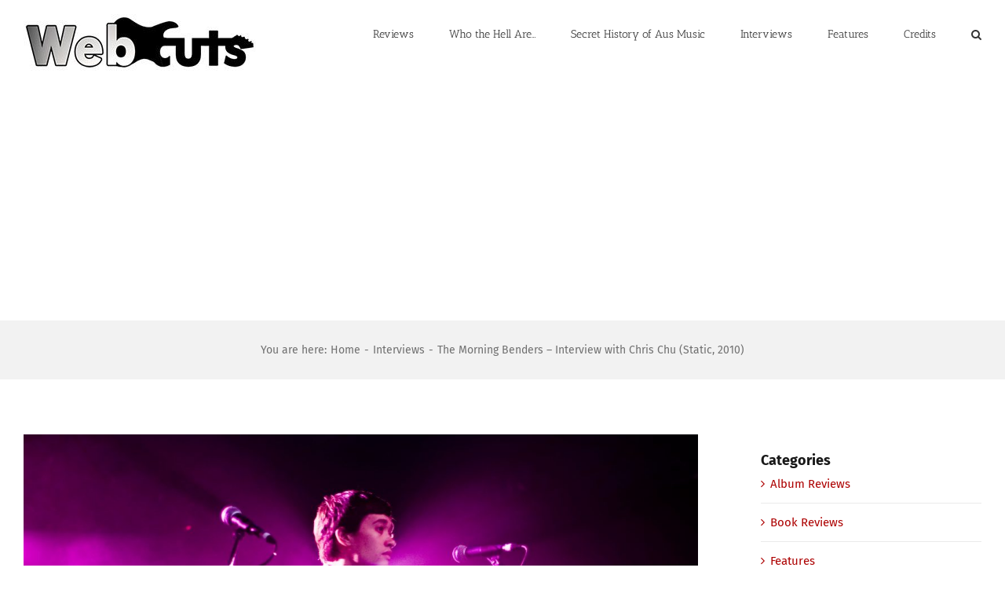

--- FILE ---
content_type: text/html; charset=UTF-8
request_url: https://www.webcutsmusic.com/interviews/2010/all-day-all-night-with-the-morning-benders/
body_size: 19578
content:
<!DOCTYPE html>
<html class="avada-html-layout-wide avada-html-header-position-top" lang="en-US" prefix="og: http://ogp.me/ns# fb: http://ogp.me/ns/fb#">
<head>
	<meta http-equiv="X-UA-Compatible" content="IE=edge" />
	<meta http-equiv="Content-Type" content="text/html; charset=utf-8"/>
	<meta name="viewport" content="width=device-width, initial-scale=1" />
	<meta name='robots' content='index, follow, max-image-preview:large, max-snippet:-1, max-video-preview:-1' />

	<!-- This site is optimized with the Yoast SEO plugin v26.8 - https://yoast.com/product/yoast-seo-wordpress/ -->
	<title>The Morning Benders - Interview with Chris Chu (Static, 2010) - Webcuts Music</title>
	<link rel="canonical" href="https://www.webcutsmusic.com/interviews/2010/all-day-all-night-with-the-morning-benders/" />
	<meta property="og:locale" content="en_US" />
	<meta property="og:type" content="article" />
	<meta property="og:title" content="The Morning Benders - Interview with Chris Chu (Static, 2010) - Webcuts Music" />
	<meta property="og:description" content="For The Morning Benders, a big echo doesn&#039;t necessarily mean a big noise, but the latter is certainly what these Californian boys encountered following the release of their sophomore album Big Echo earlier this year, easily giving Webcuts one of our favourite albums of 2010. Perfectly formed and lavishly constructed, Big Echo stretched its influences across the decades, from the lush &#039;60s doo-wop harmonies of &quot;Excuses&quot;, the &#039;70s Californian pop-rock of &quot;All Day Day Light&quot; to the peer rivaling, stark echoes (which the album lives up to its name) of &quot;Hand Me Downs&quot;." />
	<meta property="og:url" content="https://www.webcutsmusic.com/interviews/2010/all-day-all-night-with-the-morning-benders/" />
	<meta property="og:site_name" content="Webcuts Music" />
	<meta property="article:publisher" content="https://www.facebook.com/sonicdocument/" />
	<meta property="article:published_time" content="2010-07-22T09:23:57+00:00" />
	<meta property="article:modified_time" content="2021-01-03T03:03:58+00:00" />
	<meta property="og:image" content="https://www.webcutsmusic.com/wp-content/uploads/IMGP1714.jpg" />
	<meta property="og:image:width" content="4288" />
	<meta property="og:image:height" content="2848" />
	<meta property="og:image:type" content="image/jpeg" />
	<meta name="author" content="Craig Smith" />
	<meta name="twitter:card" content="summary_large_image" />
	<meta name="twitter:creator" content="@sonicdocument" />
	<meta name="twitter:site" content="@sonicdocument" />
	<meta name="twitter:label1" content="Written by" />
	<meta name="twitter:data1" content="Craig Smith" />
	<meta name="twitter:label2" content="Est. reading time" />
	<meta name="twitter:data2" content="10 minutes" />
	<script type="application/ld+json" class="yoast-schema-graph">{"@context":"https://schema.org","@graph":[{"@type":"Article","@id":"https://www.webcutsmusic.com/interviews/2010/all-day-all-night-with-the-morning-benders/#article","isPartOf":{"@id":"https://www.webcutsmusic.com/interviews/2010/all-day-all-night-with-the-morning-benders/"},"author":{"name":"Craig Smith","@id":"https://www.webcutsmusic.com/#/schema/person/b37f13f44c2c5b6e7a6e6fb81a850f6c"},"headline":"The Morning Benders &#8211; Interview with Chris Chu (Static, 2010)","datePublished":"2010-07-22T09:23:57+00:00","dateModified":"2021-01-03T03:03:58+00:00","mainEntityOfPage":{"@id":"https://www.webcutsmusic.com/interviews/2010/all-day-all-night-with-the-morning-benders/"},"wordCount":1928,"image":{"@id":"https://www.webcutsmusic.com/interviews/2010/all-day-all-night-with-the-morning-benders/#primaryimage"},"thumbnailUrl":"https://www.webcutsmusic.com/wp-content/uploads/IMGP1714.jpg","keywords":["2010","Chris Berkley","Chris Chu","Grizzly Bear","Inertia","Interviews","Rough Trade","Static","The Morning Benders","USA"],"articleSection":["Interviews"],"inLanguage":"en-US"},{"@type":"WebPage","@id":"https://www.webcutsmusic.com/interviews/2010/all-day-all-night-with-the-morning-benders/","url":"https://www.webcutsmusic.com/interviews/2010/all-day-all-night-with-the-morning-benders/","name":"The Morning Benders - Interview with Chris Chu (Static, 2010) - Webcuts Music","isPartOf":{"@id":"https://www.webcutsmusic.com/#website"},"primaryImageOfPage":{"@id":"https://www.webcutsmusic.com/interviews/2010/all-day-all-night-with-the-morning-benders/#primaryimage"},"image":{"@id":"https://www.webcutsmusic.com/interviews/2010/all-day-all-night-with-the-morning-benders/#primaryimage"},"thumbnailUrl":"https://www.webcutsmusic.com/wp-content/uploads/IMGP1714.jpg","datePublished":"2010-07-22T09:23:57+00:00","dateModified":"2021-01-03T03:03:58+00:00","author":{"@id":"https://www.webcutsmusic.com/#/schema/person/b37f13f44c2c5b6e7a6e6fb81a850f6c"},"breadcrumb":{"@id":"https://www.webcutsmusic.com/interviews/2010/all-day-all-night-with-the-morning-benders/#breadcrumb"},"inLanguage":"en-US","potentialAction":[{"@type":"ReadAction","target":["https://www.webcutsmusic.com/interviews/2010/all-day-all-night-with-the-morning-benders/"]}]},{"@type":"ImageObject","inLanguage":"en-US","@id":"https://www.webcutsmusic.com/interviews/2010/all-day-all-night-with-the-morning-benders/#primaryimage","url":"https://www.webcutsmusic.com/wp-content/uploads/IMGP1714.jpg","contentUrl":"https://www.webcutsmusic.com/wp-content/uploads/IMGP1714.jpg","width":4288,"height":2848,"caption":"The Morning Benders by Caleb Rudd"},{"@type":"BreadcrumbList","@id":"https://www.webcutsmusic.com/interviews/2010/all-day-all-night-with-the-morning-benders/#breadcrumb","itemListElement":[{"@type":"ListItem","position":1,"name":"Home","item":"https://www.webcutsmusic.com/"},{"@type":"ListItem","position":2,"name":"The Morning Benders &#8211; Interview with Chris Chu (Static, 2010)"}]},{"@type":"WebSite","@id":"https://www.webcutsmusic.com/#website","url":"https://www.webcutsmusic.com/","name":"Webcuts Music","description":"Navigated the pop/rock underground 2007-2012","potentialAction":[{"@type":"SearchAction","target":{"@type":"EntryPoint","urlTemplate":"https://www.webcutsmusic.com/?s={search_term_string}"},"query-input":{"@type":"PropertyValueSpecification","valueRequired":true,"valueName":"search_term_string"}}],"inLanguage":"en-US"},{"@type":"Person","@id":"https://www.webcutsmusic.com/#/schema/person/b37f13f44c2c5b6e7a6e6fb81a850f6c","name":"Craig Smith","image":{"@type":"ImageObject","inLanguage":"en-US","@id":"https://www.webcutsmusic.com/#/schema/person/image/","url":"https://secure.gravatar.com/avatar/352ad9d3ffac88133dd9776e13ad15671aba5443344e2ad8ef03545e0d78ee33?s=96&d=mm&r=pg","contentUrl":"https://secure.gravatar.com/avatar/352ad9d3ffac88133dd9776e13ad15671aba5443344e2ad8ef03545e0d78ee33?s=96&d=mm&r=pg","caption":"Craig Smith"},"description":"Continues his music photography and writing at sonicdocument.com","url":"https://www.webcutsmusic.com/author/Craig/"}]}</script>
	<!-- / Yoast SEO plugin. -->


<link rel="alternate" type="application/rss+xml" title="Webcuts Music &raquo; Feed" href="https://www.webcutsmusic.com/feed/" />
<link rel="alternate" type="application/rss+xml" title="Webcuts Music &raquo; Comments Feed" href="https://www.webcutsmusic.com/comments/feed/" />
		
		
		
		
				<link rel="alternate" type="application/rss+xml" title="Webcuts Music &raquo; The Morning Benders &#8211; Interview with Chris Chu (Static, 2010) Comments Feed" href="https://www.webcutsmusic.com/interviews/2010/all-day-all-night-with-the-morning-benders/feed/" />
<link rel="alternate" title="oEmbed (JSON)" type="application/json+oembed" href="https://www.webcutsmusic.com/wp-json/oembed/1.0/embed?url=https%3A%2F%2Fwww.webcutsmusic.com%2Finterviews%2F2010%2Fall-day-all-night-with-the-morning-benders%2F" />
<link rel="alternate" title="oEmbed (XML)" type="text/xml+oembed" href="https://www.webcutsmusic.com/wp-json/oembed/1.0/embed?url=https%3A%2F%2Fwww.webcutsmusic.com%2Finterviews%2F2010%2Fall-day-all-night-with-the-morning-benders%2F&#038;format=xml" />

		<meta property="og:title" content="The Morning Benders - Interview with Chris Chu (Static, 2010)"/>
		<meta property="og:type" content="article"/>
		<meta property="og:url" content="https://www.webcutsmusic.com/interviews/2010/all-day-all-night-with-the-morning-benders/"/>
		<meta property="og:site_name" content="Webcuts Music"/>
		<meta property="og:description" content="For The Morning Benders, a big echo doesn&#039;t necessarily mean a big noise, but the latter is certainly what these Californian boys encountered following the release of their sophomore album Big Echo earlier this year, easily giving Webcuts one of our favourite albums of 2010. Perfectly formed and lavishly constructed, Big Echo stretched its"/>

									<meta property="og:image" content="https://www.webcutsmusic.com/wp-content/uploads/IMGP1714.jpg"/>
							<style id='wp-img-auto-sizes-contain-inline-css' type='text/css'>
img:is([sizes=auto i],[sizes^="auto," i]){contain-intrinsic-size:3000px 1500px}
/*# sourceURL=wp-img-auto-sizes-contain-inline-css */
</style>
<link rel='stylesheet' id='easymega-css' href='https://www.webcutsmusic.com/wp-content/plugins/easymega/assets/css/style.css?ver=1744736596' type='text/css' media='all' />
<style id='easymega-inline-css' type='text/css'>
.easymega-wp-desktop #easymega-wp-page .easymega-wp .mega-item .mega-content li.mega-content-li { margin-top: 0px; }
/*# sourceURL=easymega-inline-css */
</style>
<style id='wp-emoji-styles-inline-css' type='text/css'>

	img.wp-smiley, img.emoji {
		display: inline !important;
		border: none !important;
		box-shadow: none !important;
		height: 1em !important;
		width: 1em !important;
		margin: 0 0.07em !important;
		vertical-align: -0.1em !important;
		background: none !important;
		padding: 0 !important;
	}
/*# sourceURL=wp-emoji-styles-inline-css */
</style>
<style id='classic-theme-styles-inline-css' type='text/css'>
/*! This file is auto-generated */
.wp-block-button__link{color:#fff;background-color:#32373c;border-radius:9999px;box-shadow:none;text-decoration:none;padding:calc(.667em + 2px) calc(1.333em + 2px);font-size:1.125em}.wp-block-file__button{background:#32373c;color:#fff;text-decoration:none}
/*# sourceURL=/wp-includes/css/classic-themes.min.css */
</style>
<link rel='stylesheet' id='avada-stylesheet-css' href='https://www.webcutsmusic.com/wp-content/themes/Avada/Avada/assets/css/style.min.css?ver=6.1.0' type='text/css' media='all' />
<link rel='stylesheet' id='fusion-dynamic-css-css' href='https://www.webcutsmusic.com/wp-content/uploads/fusion-styles/b90a0c6ed12d67dc81537a919a2c8661.min.css?ver=2.1' type='text/css' media='all' />
<script type="text/javascript" src="https://www.webcutsmusic.com/wp-includes/js/jquery/jquery.min.js?ver=3.7.1" id="jquery-core-js"></script>
<script type="text/javascript" src="https://www.webcutsmusic.com/wp-includes/js/jquery/jquery-migrate.min.js?ver=3.4.1" id="jquery-migrate-js"></script>
<link rel="https://api.w.org/" href="https://www.webcutsmusic.com/wp-json/" /><link rel="alternate" title="JSON" type="application/json" href="https://www.webcutsmusic.com/wp-json/wp/v2/posts/9970" /><link rel="EditURI" type="application/rsd+xml" title="RSD" href="https://www.webcutsmusic.com/xmlrpc.php?rsd" />
<meta name="generator" content="WordPress 6.9" />
<link rel='shortlink' href='https://www.webcutsmusic.com/?p=9970' />
<style type="text/css" id="css-fb-visibility">@media screen and (max-width: 640px){body:not(.fusion-builder-ui-wireframe) .fusion-no-small-visibility{display:none !important;}}@media screen and (min-width: 641px) and (max-width: 1024px){body:not(.fusion-builder-ui-wireframe) .fusion-no-medium-visibility{display:none !important;}}@media screen and (min-width: 1025px){body:not(.fusion-builder-ui-wireframe) .fusion-no-large-visibility{display:none !important;}}</style><style type="text/css">.recentcomments a{display:inline !important;padding:0 !important;margin:0 !important;}</style>
<!-- BEGIN recaptcha, injected by plugin wp-recaptcha-integration  -->

<!-- END recaptcha -->
		<script type="text/javascript">
			var doc = document.documentElement;
			doc.setAttribute( 'data-useragent', navigator.userAgent );
		</script>
		<script async src="//pagead2.googlesyndication.com/pagead/js/adsbygoogle.js"></script>
<script>
  (adsbygoogle = window.adsbygoogle || []).push({
    google_ad_client: "ca-pub-6865073804193959",
    enable_page_level_ads: true
  });
</script>
	<style id='global-styles-inline-css' type='text/css'>
:root{--wp--preset--aspect-ratio--square: 1;--wp--preset--aspect-ratio--4-3: 4/3;--wp--preset--aspect-ratio--3-4: 3/4;--wp--preset--aspect-ratio--3-2: 3/2;--wp--preset--aspect-ratio--2-3: 2/3;--wp--preset--aspect-ratio--16-9: 16/9;--wp--preset--aspect-ratio--9-16: 9/16;--wp--preset--color--black: #000000;--wp--preset--color--cyan-bluish-gray: #abb8c3;--wp--preset--color--white: #ffffff;--wp--preset--color--pale-pink: #f78da7;--wp--preset--color--vivid-red: #cf2e2e;--wp--preset--color--luminous-vivid-orange: #ff6900;--wp--preset--color--luminous-vivid-amber: #fcb900;--wp--preset--color--light-green-cyan: #7bdcb5;--wp--preset--color--vivid-green-cyan: #00d084;--wp--preset--color--pale-cyan-blue: #8ed1fc;--wp--preset--color--vivid-cyan-blue: #0693e3;--wp--preset--color--vivid-purple: #9b51e0;--wp--preset--gradient--vivid-cyan-blue-to-vivid-purple: linear-gradient(135deg,rgb(6,147,227) 0%,rgb(155,81,224) 100%);--wp--preset--gradient--light-green-cyan-to-vivid-green-cyan: linear-gradient(135deg,rgb(122,220,180) 0%,rgb(0,208,130) 100%);--wp--preset--gradient--luminous-vivid-amber-to-luminous-vivid-orange: linear-gradient(135deg,rgb(252,185,0) 0%,rgb(255,105,0) 100%);--wp--preset--gradient--luminous-vivid-orange-to-vivid-red: linear-gradient(135deg,rgb(255,105,0) 0%,rgb(207,46,46) 100%);--wp--preset--gradient--very-light-gray-to-cyan-bluish-gray: linear-gradient(135deg,rgb(238,238,238) 0%,rgb(169,184,195) 100%);--wp--preset--gradient--cool-to-warm-spectrum: linear-gradient(135deg,rgb(74,234,220) 0%,rgb(151,120,209) 20%,rgb(207,42,186) 40%,rgb(238,44,130) 60%,rgb(251,105,98) 80%,rgb(254,248,76) 100%);--wp--preset--gradient--blush-light-purple: linear-gradient(135deg,rgb(255,206,236) 0%,rgb(152,150,240) 100%);--wp--preset--gradient--blush-bordeaux: linear-gradient(135deg,rgb(254,205,165) 0%,rgb(254,45,45) 50%,rgb(107,0,62) 100%);--wp--preset--gradient--luminous-dusk: linear-gradient(135deg,rgb(255,203,112) 0%,rgb(199,81,192) 50%,rgb(65,88,208) 100%);--wp--preset--gradient--pale-ocean: linear-gradient(135deg,rgb(255,245,203) 0%,rgb(182,227,212) 50%,rgb(51,167,181) 100%);--wp--preset--gradient--electric-grass: linear-gradient(135deg,rgb(202,248,128) 0%,rgb(113,206,126) 100%);--wp--preset--gradient--midnight: linear-gradient(135deg,rgb(2,3,129) 0%,rgb(40,116,252) 100%);--wp--preset--font-size--small: 11.25px;--wp--preset--font-size--medium: 20px;--wp--preset--font-size--large: 22.5px;--wp--preset--font-size--x-large: 42px;--wp--preset--font-size--normal: 15px;--wp--preset--font-size--xlarge: 30px;--wp--preset--font-size--huge: 45px;--wp--preset--spacing--20: 0.44rem;--wp--preset--spacing--30: 0.67rem;--wp--preset--spacing--40: 1rem;--wp--preset--spacing--50: 1.5rem;--wp--preset--spacing--60: 2.25rem;--wp--preset--spacing--70: 3.38rem;--wp--preset--spacing--80: 5.06rem;--wp--preset--shadow--natural: 6px 6px 9px rgba(0, 0, 0, 0.2);--wp--preset--shadow--deep: 12px 12px 50px rgba(0, 0, 0, 0.4);--wp--preset--shadow--sharp: 6px 6px 0px rgba(0, 0, 0, 0.2);--wp--preset--shadow--outlined: 6px 6px 0px -3px rgb(255, 255, 255), 6px 6px rgb(0, 0, 0);--wp--preset--shadow--crisp: 6px 6px 0px rgb(0, 0, 0);}:where(.is-layout-flex){gap: 0.5em;}:where(.is-layout-grid){gap: 0.5em;}body .is-layout-flex{display: flex;}.is-layout-flex{flex-wrap: wrap;align-items: center;}.is-layout-flex > :is(*, div){margin: 0;}body .is-layout-grid{display: grid;}.is-layout-grid > :is(*, div){margin: 0;}:where(.wp-block-columns.is-layout-flex){gap: 2em;}:where(.wp-block-columns.is-layout-grid){gap: 2em;}:where(.wp-block-post-template.is-layout-flex){gap: 1.25em;}:where(.wp-block-post-template.is-layout-grid){gap: 1.25em;}.has-black-color{color: var(--wp--preset--color--black) !important;}.has-cyan-bluish-gray-color{color: var(--wp--preset--color--cyan-bluish-gray) !important;}.has-white-color{color: var(--wp--preset--color--white) !important;}.has-pale-pink-color{color: var(--wp--preset--color--pale-pink) !important;}.has-vivid-red-color{color: var(--wp--preset--color--vivid-red) !important;}.has-luminous-vivid-orange-color{color: var(--wp--preset--color--luminous-vivid-orange) !important;}.has-luminous-vivid-amber-color{color: var(--wp--preset--color--luminous-vivid-amber) !important;}.has-light-green-cyan-color{color: var(--wp--preset--color--light-green-cyan) !important;}.has-vivid-green-cyan-color{color: var(--wp--preset--color--vivid-green-cyan) !important;}.has-pale-cyan-blue-color{color: var(--wp--preset--color--pale-cyan-blue) !important;}.has-vivid-cyan-blue-color{color: var(--wp--preset--color--vivid-cyan-blue) !important;}.has-vivid-purple-color{color: var(--wp--preset--color--vivid-purple) !important;}.has-black-background-color{background-color: var(--wp--preset--color--black) !important;}.has-cyan-bluish-gray-background-color{background-color: var(--wp--preset--color--cyan-bluish-gray) !important;}.has-white-background-color{background-color: var(--wp--preset--color--white) !important;}.has-pale-pink-background-color{background-color: var(--wp--preset--color--pale-pink) !important;}.has-vivid-red-background-color{background-color: var(--wp--preset--color--vivid-red) !important;}.has-luminous-vivid-orange-background-color{background-color: var(--wp--preset--color--luminous-vivid-orange) !important;}.has-luminous-vivid-amber-background-color{background-color: var(--wp--preset--color--luminous-vivid-amber) !important;}.has-light-green-cyan-background-color{background-color: var(--wp--preset--color--light-green-cyan) !important;}.has-vivid-green-cyan-background-color{background-color: var(--wp--preset--color--vivid-green-cyan) !important;}.has-pale-cyan-blue-background-color{background-color: var(--wp--preset--color--pale-cyan-blue) !important;}.has-vivid-cyan-blue-background-color{background-color: var(--wp--preset--color--vivid-cyan-blue) !important;}.has-vivid-purple-background-color{background-color: var(--wp--preset--color--vivid-purple) !important;}.has-black-border-color{border-color: var(--wp--preset--color--black) !important;}.has-cyan-bluish-gray-border-color{border-color: var(--wp--preset--color--cyan-bluish-gray) !important;}.has-white-border-color{border-color: var(--wp--preset--color--white) !important;}.has-pale-pink-border-color{border-color: var(--wp--preset--color--pale-pink) !important;}.has-vivid-red-border-color{border-color: var(--wp--preset--color--vivid-red) !important;}.has-luminous-vivid-orange-border-color{border-color: var(--wp--preset--color--luminous-vivid-orange) !important;}.has-luminous-vivid-amber-border-color{border-color: var(--wp--preset--color--luminous-vivid-amber) !important;}.has-light-green-cyan-border-color{border-color: var(--wp--preset--color--light-green-cyan) !important;}.has-vivid-green-cyan-border-color{border-color: var(--wp--preset--color--vivid-green-cyan) !important;}.has-pale-cyan-blue-border-color{border-color: var(--wp--preset--color--pale-cyan-blue) !important;}.has-vivid-cyan-blue-border-color{border-color: var(--wp--preset--color--vivid-cyan-blue) !important;}.has-vivid-purple-border-color{border-color: var(--wp--preset--color--vivid-purple) !important;}.has-vivid-cyan-blue-to-vivid-purple-gradient-background{background: var(--wp--preset--gradient--vivid-cyan-blue-to-vivid-purple) !important;}.has-light-green-cyan-to-vivid-green-cyan-gradient-background{background: var(--wp--preset--gradient--light-green-cyan-to-vivid-green-cyan) !important;}.has-luminous-vivid-amber-to-luminous-vivid-orange-gradient-background{background: var(--wp--preset--gradient--luminous-vivid-amber-to-luminous-vivid-orange) !important;}.has-luminous-vivid-orange-to-vivid-red-gradient-background{background: var(--wp--preset--gradient--luminous-vivid-orange-to-vivid-red) !important;}.has-very-light-gray-to-cyan-bluish-gray-gradient-background{background: var(--wp--preset--gradient--very-light-gray-to-cyan-bluish-gray) !important;}.has-cool-to-warm-spectrum-gradient-background{background: var(--wp--preset--gradient--cool-to-warm-spectrum) !important;}.has-blush-light-purple-gradient-background{background: var(--wp--preset--gradient--blush-light-purple) !important;}.has-blush-bordeaux-gradient-background{background: var(--wp--preset--gradient--blush-bordeaux) !important;}.has-luminous-dusk-gradient-background{background: var(--wp--preset--gradient--luminous-dusk) !important;}.has-pale-ocean-gradient-background{background: var(--wp--preset--gradient--pale-ocean) !important;}.has-electric-grass-gradient-background{background: var(--wp--preset--gradient--electric-grass) !important;}.has-midnight-gradient-background{background: var(--wp--preset--gradient--midnight) !important;}.has-small-font-size{font-size: var(--wp--preset--font-size--small) !important;}.has-medium-font-size{font-size: var(--wp--preset--font-size--medium) !important;}.has-large-font-size{font-size: var(--wp--preset--font-size--large) !important;}.has-x-large-font-size{font-size: var(--wp--preset--font-size--x-large) !important;}
/*# sourceURL=global-styles-inline-css */
</style>
</head>

<body class="wp-singular post-template-default single single-post postid-9970 single-format-standard wp-theme-AvadaAvada fusion-image-hovers fusion-pagination-sizing fusion-button_size-xlarge fusion-button_type-flat fusion-button_span-yes avada-image-rollover-circle-yes avada-image-rollover-yes avada-image-rollover-direction-center_horiz fusion-body ltr fusion-sticky-header no-tablet-sticky-header no-mobile-sticky-header no-mobile-slidingbar avada-has-rev-slider-styles fusion-disable-outline fusion-sub-menu-fade mobile-logo-pos-left layout-wide-mode avada-has-boxed-modal-shadow-none layout-scroll-offset-full avada-has-zero-margin-offset-top has-sidebar fusion-top-header menu-text-align-center mobile-menu-design-modern fusion-show-pagination-text fusion-header-layout-v1 avada-responsive avada-footer-fx-none avada-menu-highlight-style-bar fusion-search-form-classic fusion-main-menu-search-dropdown fusion-avatar-square avada-dropdown-styles avada-blog-layout-large avada-blog-archive-layout-large avada-header-shadow-no avada-menu-icon-position-left avada-has-megamenu-shadow avada-has-mainmenu-dropdown-divider avada-has-main-nav-search-icon avada-has-breadcrumb-mobile-hidden avada-has-titlebar-bar_and_content avada-header-border-color-full-transparent avada-has-pagination-padding avada-flyout-menu-direction-fade">
		<a class="skip-link screen-reader-text" href="#content">Skip to content</a>

	<div id="boxed-wrapper">
		<div class="fusion-sides-frame"></div>
		<div id="wrapper" class="fusion-wrapper">
			<div id="home" style="position:relative;top:-1px;"></div>
			
			<header class="fusion-header-wrapper">
				<div class="fusion-header-v1 fusion-logo-alignment fusion-logo-left fusion-sticky-menu- fusion-sticky-logo- fusion-mobile-logo-  fusion-mobile-menu-design-modern">
					<div class="fusion-header-sticky-height"></div>
<div class="fusion-header">
	<div class="fusion-row">
					<div class="fusion-logo" data-margin-top="18px" data-margin-bottom="18px" data-margin-left="0px" data-margin-right="0px">
			<a class="fusion-logo-link"  href="https://www.webcutsmusic.com/" >

						<!-- standard logo -->
			<img src="https://www.webcutsmusic.com/wp-content/uploads/2021/03/lgo_01_300-300x72-1.jpg" srcset="https://www.webcutsmusic.com/wp-content/uploads/2021/03/lgo_01_300-300x72-1.jpg 1x" width="300" height="72" alt="Webcuts Music Logo" data-retina_logo_url="" class="fusion-standard-logo" />

			
					</a>
		</div>		<nav class="fusion-main-menu" aria-label="Main Menu"><ul id="menu-forum-main-menu" class="fusion-menu"><li  id="menu-item-19311"  class="menu-item menu-item-type-post_type menu-item-object-page menu-item-has-children menu-item-19311 fusion-dropdown-menu"  data-item-id="19311"><a  href="https://www.webcutsmusic.com/reviews/" class="fusion-bar-highlight"><span class="menu-text">Reviews</span></a><ul role="menu" class="sub-menu"><li  id="menu-item-19317"  class="menu-item menu-item-type-post_type menu-item-object-page menu-item-19317 fusion-dropdown-submenu" ><a  href="https://www.webcutsmusic.com/album-reviews/" class="fusion-bar-highlight"><span>Album Reviews</span></a></li><li  id="menu-item-19319"  class="menu-item menu-item-type-post_type menu-item-object-page menu-item-19319 fusion-dropdown-submenu" ><a  href="https://www.webcutsmusic.com/live-reviews/" class="fusion-bar-highlight"><span>Live Reviews</span></a></li><li  id="menu-item-21027"  class="menu-item menu-item-type-post_type menu-item-object-page menu-item-21027 fusion-dropdown-submenu" ><a  href="https://www.webcutsmusic.com/book-reviews/" class="fusion-bar-highlight"><span>Book Reviews</span></a></li></ul></li><li  id="menu-item-20942"  class="menu-item menu-item-type-post_type menu-item-object-page menu-item-20942"  data-item-id="20942"><a  href="https://www.webcutsmusic.com/who-the-hell-are/" class="fusion-bar-highlight"><span class="menu-text">Who the Hell Are…</span></a></li><li  id="menu-item-20943"  class="menu-item menu-item-type-post_type menu-item-object-page menu-item-20943"  data-item-id="20943"><a  href="https://www.webcutsmusic.com/secret-history-of-aus-music/" class="fusion-bar-highlight"><span class="menu-text">Secret History of Aus Music</span></a></li><li  id="menu-item-19310"  class="menu-item menu-item-type-post_type menu-item-object-page menu-item-19310"  data-item-id="19310"><a  href="https://www.webcutsmusic.com/interviews/" class="fusion-bar-highlight"><span class="menu-text">Interviews</span></a></li><li  id="menu-item-20967"  class="menu-item menu-item-type-post_type menu-item-object-page menu-item-20967"  data-item-id="20967"><a  href="https://www.webcutsmusic.com/features/" class="fusion-bar-highlight"><span class="menu-text">Features</span></a></li><li  id="menu-item-18542"  class="menu-item menu-item-type-post_type menu-item-object-page menu-item-18542"  data-item-id="18542"><a  href="https://www.webcutsmusic.com/credits/" class="fusion-bar-highlight"><span class="menu-text">Credits</span></a></li><li class="fusion-custom-menu-item fusion-main-menu-search"><a class="fusion-main-menu-icon fusion-bar-highlight" href="#" aria-label="Search" data-title="Search" title="Search"></a><div class="fusion-custom-menu-item-contents"><form role="search" class="searchform fusion-search-form fusion-live-search" method="get" action="https://www.webcutsmusic.com/">
	<div class="fusion-search-form-content">
		<div class="fusion-search-field search-field">
			<label><span class="screen-reader-text">Search for:</span>
									<input type="search" value="" name="s" class="s" placeholder="Search ..." required aria-required="true" aria-label="Search ..."/>
							</label>
		</div>
		<div class="fusion-search-button search-button">
			<input type="submit" class="fusion-search-submit searchsubmit" value="&#xf002;" />
					</div>
	</div>
	</form>
</div></li></ul></nav>	<div class="fusion-mobile-menu-icons">
							<a href="#" class="fusion-icon fusion-icon-bars" aria-label="Toggle mobile menu" aria-expanded="false"></a>
		
		
		
			</div>

<nav class="fusion-mobile-nav-holder fusion-mobile-menu-text-align-left" aria-label="Main Menu Mobile"></nav>

					</div>
</div>
				</div>
				<div class="fusion-clearfix"></div>
			</header>
						
			
		<div id="sliders-container">
					</div>
				
			
			<div class="avada-page-titlebar-wrapper">
				<div class="fusion-page-title-bar fusion-page-title-bar-none fusion-page-title-bar-center">
	<div class="fusion-page-title-row">
		<div class="fusion-page-title-wrapper">
			<div class="fusion-page-title-captions">

				
															<div class="fusion-page-title-secondary">
							<div class="fusion-breadcrumbs" itemscope itemtype="https://schema.org/BreadcrumbList"><span class="fusion-breadcrumb-prefix">You are here:</span><span itemprop="itemListElement" itemscope itemtype="https://schema.org/ListItem"><a itemprop="item" href="https://www.webcutsmusic.com"><span itemprop="name">Home</span></a><meta itemprop="position" content="1"></span><span class="fusion-breadcrumb-sep">-</span><span itemprop="itemListElement" itemscope itemtype="https://schema.org/ListItem"><a itemprop="item" href="https://www.webcutsmusic.com/category/interviews/"><span itemprop="name">Interviews</span></a><meta itemprop="position" content="2"></span><span class="fusion-breadcrumb-sep">-</span><span itemprop="itemListElement" itemscope itemtype="https://schema.org/ListItem"><span itemprop="name" class="breadcrumb-leaf">The Morning Benders &#8211; Interview with Chris Chu (Static, 2010)</span><meta itemprop="position" content="3"></span></div>						</div>
									
			</div>

			
		</div>
	</div>
</div>
			</div>

						<main id="main" class="clearfix ">
				<div class="fusion-row" style="">

<section id="content" style="float: left;">
	
					<article id="post-9970" class="post post-9970 type-post status-publish format-standard has-post-thumbnail hentry category-interviews tag-919 tag-chris-berkley tag-chris-chu tag-grizzly-bear tag-inertia tag-interviews tag-rough-trade tag-static tag-the-morning-benders tag-usa">
						
														<div class="fusion-flexslider flexslider fusion-flexslider-loading post-slideshow fusion-post-slideshow">
				<ul class="slides">
																<li>
																																<a href="https://www.webcutsmusic.com/wp-content/uploads/IMGP1714.jpg" data-rel="iLightbox[gallery9970]" title="" data-title="The Morning Benders by Caleb Rudd" data-caption="" aria-label="The Morning Benders by Caleb Rudd">
										<span class="screen-reader-text">View Larger Image</span>
										<img width="4288" height="2848" src="https://www.webcutsmusic.com/wp-content/uploads/IMGP1714-800x531.jpg" class="attachment-full size-full wp-post-image" alt="The Morning Benders by Caleb Rudd" decoding="async" fetchpriority="high" srcset="https://www.webcutsmusic.com/wp-content/uploads/IMGP1714-200x133.jpg 200w, https://www.webcutsmusic.com/wp-content/uploads/IMGP1714-400x266.jpg 400w, https://www.webcutsmusic.com/wp-content/uploads/IMGP1714-600x399.jpg 600w, https://www.webcutsmusic.com/wp-content/uploads/IMGP1714-800x531.jpg 800w, https://www.webcutsmusic.com/wp-content/uploads/IMGP1714-1200x797.jpg 1200w, https://www.webcutsmusic.com/wp-content/uploads/IMGP1714.jpg 4288w" sizes="(max-width: 800px) 100vw, 1200px" />									</a>
																					</li>

																																																																																																															</ul>
			</div>
						
															<h1 class="entry-title fusion-post-title">The Morning Benders &#8211; Interview with Chris Chu (Static, 2010)</h1>										<div class="post-content">
				<p>For The Morning Benders, a big echo doesn&#8217;t necessarily mean a big noise, but the latter is certainly what these Californian boys encountered following the release of their sophomore album <em>Big Echo </em>earlier this year, easily giving Webcuts one of our <a href="http://www.webcutsmusic.com/reviews/album-reviews/2010/the-morning-benders-big-echo/">favourite albums of 2010</a>. Perfectly formed and lavishly constructed, <em>Big Echo </em>stretched its influences across the decades, from the lush &#8217;60s doo-wop harmonies of &#8220;Excuses&#8221;, the &#8217;70s Californian pop-rock of &#8220;All Day Day Light&#8221; to the peer rivaling, stark echoes (which the album lives up to its name) of &#8220;Hand Me Downs&#8221;.</p>
<p>For all that was known previously about The Morning Benders, <em>Big Echo </em>could well have been their debut &#8212; sounding ready-made and arriving out of nowhere as all good debut albums should &#8212; but as interviewer Chris Berkley of Static goes to great lengths to point out, this is not the case. Speaking to guitarist/vocalist Chris Chu on the road in Europe, we find out the origins of The Morning Benders and the pros and cons for ditching the home-town advantage for the full-time budding band camp that is Brooklyn, New York.</p>
<p><strong>There’s something of a frenzy surrounding the release of <em>Big Echo</em>. Have a lot of people been treating The Morning Benders like you’re a new band with this record?<br />
</strong><br />
Yeah, I think just because we did something so different with this album. It surprised a lot of people and interested a new group that had never heard of us before.</p>
<p><strong>Do a lot of people think that The Morning Benders are a new band? I guess if you’re reaching a bigger audience with this record and people are discovering you for the first time, do they seem to know there is an earlier record that you guys made?<br />
</strong><br />
I think people know about it. It’s just that they’re made not that familiar with it. There’s always a group of people that have been following us for a long time and are always asking about the old songs and everything. For the most part, even if they don’t have the old album they’ve at least heard about it or read about it somewhere.</p>
<p><strong>That’s the thing. Maybe they’ve heard about it but not too many of them bought. Maybe that was the problem.<br />
</strong><br />
Yeah, I think that’s the difference with the new album.<br />
<strong><br />
In a sense, similar I guess like the first Grizzly Bear record, the first Morning Benders album was essentially you that made it, is that right? Was it much more of a solo record?</strong></p>
<p>Well there’s a band on it. It’s just different than the band we are now. The line-up was in a bit of turmoil at that point. When I decided to put a band together, I didn’t really plan for it. I just wrote a bunch of songs and knew that I wanted to play them in a band, as I never wanted to be the solo singer/songwriter guy. A lot of it was spearheaded by me at that point, and now that he have this band more fully-formed, <em>Big Echo</em> was more collaborative than the last album.</p>
<p><strong>So was the first record a kind of casual thing where if the people were available you got them in to help you out?<br />
</strong><br />
There was a group of people we were playing with, and actually, Julian, the drummer, is the same drummer I’ve been playing with for a long time, so we’re really close. But the other two guys were just more permanent members in the end.<br />
<strong><br />
You’ve certainly tested these people’s devotion as well, once you got the band into shape because then you all upped sticks and moved across the country from California to New York. Was that to kinda see if they were in it for the long haul?</strong></p>
<p>That wasn’t actually my decision, so it wasn’t like I was testing anyone. We all wanted to move somewhere for a while. All four of us are California kids, born and raised, so we just wanted to try something different. We’ve lived in California all our lives and I think it’s helpful to continually surround yourself with something new that’s inspiring and helps you to keep moving. I find, just as a songwriter that it helps me a lot, when I go on tour to get the juices flowing again and when I get home from tour I end up writing a lot of songs, and I kind thought the same thing would happen by moving to a new place. You just start thinking about things differently.</p>
<p><strong>I guess because it takes you out of your routine, that stuff you’ve seen a thousand times already.<br />
</strong><br />
Exactly, even though those routines are necessarily artistic or musical I think that they definitely affect each other.</p>
<p><strong>Weren’t there enough Brooklyn bands there already? Couldn’t you pick somewhere where there was a little less populace of other bands already living?</strong></p>
<p>The thing is, a lot of our friends already live in New York, friends in bands and friends besides that, and I think for us we were less worried about where we would fit into with a musical scene or with bands because we already had our stuff together. We weren’t competing against a bunch of local bands, trying to get on slots and stuff like that. We already had a team together and we already had our album done. We knew it was coming out on Rough Trade and I think as a result it helped us move to New York and not have to deal with a lot of stuff that new bands do when they move to a city like that that has a lot of bands because it can be kinda cut-throat.</p>
<p><strong>In sports terms, you’re way up the ladder already, is what you‘re saying…</strong></p>
<p>Exactly. For me that made it more appealing. I don’t think I would’ve wanted to move to New York and had to deal with the competition and all that, if we were at that point as a band. Luckily we were kinda past that point already.</p>
<p><strong>So you moved to New York after <em>Big Echo</em> was already done. You’d already well and truly encountered Chris from Grizzly Bear who helped you work on this record. Were they a band you’d seen out on the road or had done shows with?</strong></p>
<p>Actually, we hadn’t even played or met the rest of the Grizzly Bear guys until after we did the album. Chris and I had been in contact for a year or two prior, just because I had written him a little note after their album <em>Yellow House</em> came out just telling him how much I had enjoyed it and enjoyed the production especially. To my surprise he wrote back and told me how much he liked some of these new songs we were working on, which happened to be a few songs from <em>Big Echo</em>, and that’s when we started talking and then we got to meet each other a few times when we toured through New York and got to hang out and chat and he was always someone I felt was on a similar page, we could kinda communicate.</p>
<p><strong>And kind of encourage what you were doing, or what you wanted to do with the second record?<br />
</strong><br />
Yeah, very encouraging, very supportive, and from the moment he heard the songs he told me how much he liked them and how much he believed in the direction that we were heading and just supported that change. We changed a lot from the first and second album. There wasn’t anyone around that knew that. It was all kinda happening behind the scenes.</p>
<p><strong>Did you have any reservations working with an outside on your music and especially someone from another band?<br />
</strong><br />
I’m kind of a control freak. I’m always scared of introducing anyone else into the equation that’s going to influence the way the songs turn out. What I think happened with <em>Big Echo</em> which is nice is that we recorded the album ourselves in San Francisco and I was kinda the default producer at that point, and we were able to get everything we wanted to down on tape and we did that as a band. That was nice not having any added pressure from another collaborator. When Chris got involved during the mixing part, it was the perfect phase to have another pair of ears come in and start giving some advice and some input, because we had already said our peace, so there was no danger of the songs being covered up or steered in a direction that we didn’t feel comfortable with.</p>
<p><strong>You’ve basically come up with all the content and it was just him helping you get past that final hurdle…<br />
</strong><br />
Yeah. He helped us organise it and make things a little more clear, a little more powerful.</p>
<p><strong>Had it been on your mind to spread your wings for the second album? The arrangements and the scope of the songs on <em>Big Echo</em> sound quite different, as you say, from the first record. A track like “Stitches” has a lot more atmospherics going on than anything possibly on the first record did. </strong></p>
<p>I think that a lot of that was me thinking as a producer a little more and I’ve been working in a studio between the first and second albums a fair amount. Just listening to music differently and listening to how well some bands and producers use the studio, as another instrument and as a way to colour the sounds in your songs. Up to that point I was kind of anti-production or anti-studio as I felt like so many bands are over-produced and that production can easily get in the way of a song and can be distracting. But what I found when I embraced it, is the production and those things became as much of my songwriting as melody or lyrics. So I was writing songs with production aspects in mind or writing songs with a drum sound or a vocal sound in mind. When you’re thinking about those things it really just opens your palette in a huge way, and when we went into the studio to do <em>Big Echo</em> I knew there was a lot that I wanted to explore.</p>
<p><strong>When you were making the record in the studio were you less worried about how you were going to replicate it live, or did you have to think about that in tandem with making the album?</strong></p>
<p>We don’t ever think about that when making the album and that comes part of like embracing the studio is really just using it and doing everything you can with it and not thinking of anything beyond that. What’s challenging and fun for us is finding the way to then take that and do it live and it ended up being kind of an interesting experience, in which we had to change some of the songs significantly in ways that we didn’t have to do with the first album to make it translate live.</p>
<p><strong>First broadcast on Static on 22/07/10. Static can be heard on   Sydney’s 2SER (107.3 FM) and via the Internet (<a href="http://www.2ser.com/">www.2ser.com</a>)   every Thursday evening (AEST).</strong></p>
							</div>

												<div class="fusion-meta-info"><div class="fusion-meta-info-wrapper">By <span class="vcard"><span class="fn"><a href="https://www.webcutsmusic.com/author/Craig/" title="Posts by Craig Smith" rel="author">Craig Smith</a></span></span><span class="fusion-inline-sep">|</span><span class="updated rich-snippet-hidden">2021-01-03T03:03:58+00:00</span><span>July 22nd, 2010</span><span class="fusion-inline-sep">|</span>Categories: <a href="https://www.webcutsmusic.com/category/interviews/" rel="category tag">Interviews</a><span class="fusion-inline-sep">|</span><span class="meta-tags">Tags: <a href="https://www.webcutsmusic.com/tag/2010/" rel="tag">2010</a>, <a href="https://www.webcutsmusic.com/tag/chris-berkley/" rel="tag">Chris Berkley</a>, <a href="https://www.webcutsmusic.com/tag/chris-chu/" rel="tag">Chris Chu</a>, <a href="https://www.webcutsmusic.com/tag/grizzly-bear/" rel="tag">Grizzly Bear</a>, <a href="https://www.webcutsmusic.com/tag/inertia/" rel="tag">Inertia</a>, <a href="https://www.webcutsmusic.com/tag/interviews/" rel="tag">Interviews</a>, <a href="https://www.webcutsmusic.com/tag/rough-trade/" rel="tag">Rough Trade</a>, <a href="https://www.webcutsmusic.com/tag/static/" rel="tag">Static</a>, <a href="https://www.webcutsmusic.com/tag/the-morning-benders/" rel="tag">The Morning Benders</a>, <a href="https://www.webcutsmusic.com/tag/usa/" rel="tag">USA</a></span><span class="fusion-inline-sep">|</span><span class="fusion-comments"><a href="https://www.webcutsmusic.com/interviews/2010/all-day-all-night-with-the-morning-benders/#comments">1 Comment</a></span></div></div>													<div class="fusion-sharing-box fusion-single-sharing-box share-box">
		<h4>Share This Story, Choose Your Platform!</h4>
		<div class="fusion-social-networks boxed-icons"><div class="fusion-social-networks-wrapper"><a  class="fusion-social-network-icon fusion-tooltip fusion-facebook fusion-icon-facebook" style="color:#ffffff;background-color:#3b5998;border-color:#3b5998;" href="https://www.facebook.com/sharer.php?u=https%3A%2F%2Fwww.webcutsmusic.com%2Finterviews%2F2010%2Fall-day-all-night-with-the-morning-benders%2F&amp;t=The%20Morning%20Benders%20%26%238211%3B%20Interview%20with%20Chris%20Chu%20%28Static%2C%202010%29" target="_blank" data-placement="top" data-title="Facebook" data-toggle="tooltip" title="Facebook"><span class="screen-reader-text">Facebook</span></a><a  class="fusion-social-network-icon fusion-tooltip fusion-twitter fusion-icon-twitter" style="color:#ffffff;background-color:#55acee;border-color:#55acee;" href="https://twitter.com/share?text=The%20Morning%20Benders%20%E2%80%93%20Interview%20with%20Chris%20Chu%20%28Static%2C%202010%29&amp;url=https%3A%2F%2Fwww.webcutsmusic.com%2Finterviews%2F2010%2Fall-day-all-night-with-the-morning-benders%2F" target="_blank" rel="noopener noreferrer" data-placement="top" data-title="Twitter" data-toggle="tooltip" title="Twitter"><span class="screen-reader-text">Twitter</span></a><a  class="fusion-social-network-icon fusion-tooltip fusion-linkedin fusion-icon-linkedin" style="color:#ffffff;background-color:#0077b5;border-color:#0077b5;" href="https://www.linkedin.com/shareArticle?mini=true&amp;url=https://www.webcutsmusic.com/interviews/2010/all-day-all-night-with-the-morning-benders/&amp;title=The%20Morning%20Benders%20%26%238211%3B%20Interview%20with%20Chris%20Chu%20%28Static%2C%202010%29&amp;summary=For%20The%20Morning%20Benders%2C%20a%20big%20echo%20doesn%27t%20necessarily%20mean%20a%20big%20noise%2C%20but%20the%20latter%20is%20certainly%20what%20these%20Californian%20boys%20encountered%20following%20the%20release%20of%20their%20sophomore%20album%20Big%20Echo%20earlier%20this%20year%2C%20easily%20giving%20Webcuts%20one%20of%20our%20favour" target="_blank" rel="noopener noreferrer" data-placement="top" data-title="LinkedIn" data-toggle="tooltip" title="LinkedIn"><span class="screen-reader-text">LinkedIn</span></a><a  class="fusion-social-network-icon fusion-tooltip fusion-reddit fusion-icon-reddit" style="color:#ffffff;background-color:#ff4500;border-color:#ff4500;" href="http://reddit.com/submit?url=https://www.webcutsmusic.com/interviews/2010/all-day-all-night-with-the-morning-benders/&amp;title=The%20Morning%20Benders%20%26%238211%3B%20Interview%20with%20Chris%20Chu%20%28Static%2C%202010%29" target="_blank" rel="noopener noreferrer" data-placement="top" data-title="Reddit" data-toggle="tooltip" title="Reddit"><span class="screen-reader-text">Reddit</span></a><a  class="fusion-social-network-icon fusion-tooltip fusion-tumblr fusion-icon-tumblr" style="color:#ffffff;background-color:#35465c;border-color:#35465c;" href="http://www.tumblr.com/share/link?url=https%3A%2F%2Fwww.webcutsmusic.com%2Finterviews%2F2010%2Fall-day-all-night-with-the-morning-benders%2F&amp;name=The%20Morning%20Benders%20%26%238211%3B%20Interview%20with%20Chris%20Chu%20%28Static%2C%202010%29&amp;description=For%20The%20Morning%20Benders%2C%20a%20big%20echo%20doesn%26%2339%3Bt%20necessarily%20mean%20a%20big%20noise%2C%20but%20the%20latter%20is%20certainly%20what%20these%20Californian%20boys%20encountered%20following%20the%20release%20of%20their%20sophomore%20album%20Big%20Echo%20earlier%20this%20year%2C%20easily%20giving%20Webcuts%20one%20of%20our%20favourite%20albums%20of%202010.%20Perfectly%20formed%20and%20lavishly%20constructed%2C%20Big%20Echo%20stretched%20its" target="_blank" rel="noopener noreferrer" data-placement="top" data-title="Tumblr" data-toggle="tooltip" title="Tumblr"><span class="screen-reader-text">Tumblr</span></a><a  class="fusion-social-network-icon fusion-tooltip fusion-pinterest fusion-icon-pinterest" style="color:#ffffff;background-color:#bd081c;border-color:#bd081c;" href="http://pinterest.com/pin/create/button/?url=https%3A%2F%2Fwww.webcutsmusic.com%2Finterviews%2F2010%2Fall-day-all-night-with-the-morning-benders%2F&amp;description=For%20The%20Morning%20Benders%2C%20a%20big%20echo%20doesn%26%2339%3Bt%20necessarily%20mean%20a%20big%20noise%2C%20but%20the%20latter%20is%20certainly%20what%20these%20Californian%20boys%20encountered%20following%20the%20release%20of%20their%20sophomore%20album%20Big%20Echo%20earlier%20this%20year%2C%20easily%20giving%20Webcuts%20one%20of%20our%20favourite%20albums%20of%202010.%20Perfectly%20formed%20and%20lavishly%20constructed%2C%20Big%20Echo%20stretched%20its&amp;media=https%3A%2F%2Fwww.webcutsmusic.com%2Fwp-content%2Fuploads%2FIMGP1714.jpg" target="_blank" rel="noopener noreferrer" data-placement="top" data-title="Pinterest" data-toggle="tooltip" title="Pinterest"><span class="screen-reader-text">Pinterest</span></a><a  class="fusion-social-network-icon fusion-tooltip fusion-vk fusion-icon-vk fusion-last-social-icon" style="color:#ffffff;background-color:#45668e;border-color:#45668e;" href="http://vkontakte.ru/share.php?url=https%3A%2F%2Fwww.webcutsmusic.com%2Finterviews%2F2010%2Fall-day-all-night-with-the-morning-benders%2F&amp;title=The%20Morning%20Benders%20%26%238211%3B%20Interview%20with%20Chris%20Chu%20%28Static%2C%202010%29&amp;description=For%20The%20Morning%20Benders%2C%20a%20big%20echo%20doesn%26%2339%3Bt%20necessarily%20mean%20a%20big%20noise%2C%20but%20the%20latter%20is%20certainly%20what%20these%20Californian%20boys%20encountered%20following%20the%20release%20of%20their%20sophomore%20album%20Big%20Echo%20earlier%20this%20year%2C%20easily%20giving%20Webcuts%20one%20of%20our%20favourite%20albums%20of%202010.%20Perfectly%20formed%20and%20lavishly%20constructed%2C%20Big%20Echo%20stretched%20its" target="_blank" rel="noopener noreferrer" data-placement="top" data-title="Vk" data-toggle="tooltip" title="Vk"><span class="screen-reader-text">Vk</span></a><div class="fusion-clearfix"></div></div></div>	</div>
														<section class="about-author">
																						<div class="fusion-title fusion-title-size-two sep-single sep-solid" style="margin-top:0%;margin-bottom:30px;">
					<h2 class="title-heading-left" style="margin:0;">
						About the Author: 						<a href="https://www.webcutsmusic.com/author/Craig/" title="Posts by Craig Smith" rel="author">Craig Smith</a>																	</h2>
					<div class="title-sep-container">
						<div class="title-sep sep-single sep-solid"></div>
					</div>
				</div>
										<div class="about-author-container">
							<div class="avatar">
								<img alt='' src='https://secure.gravatar.com/avatar/352ad9d3ffac88133dd9776e13ad15671aba5443344e2ad8ef03545e0d78ee33?s=72&#038;d=mm&#038;r=pg' srcset='https://secure.gravatar.com/avatar/352ad9d3ffac88133dd9776e13ad15671aba5443344e2ad8ef03545e0d78ee33?s=144&#038;d=mm&#038;r=pg 2x' class='avatar avatar-72 photo' height='72' width='72' decoding='async'/>							</div>
							<div class="description">
								Continues his music photography and writing at <a href="http://sonicdocument.com/">sonicdocument.com</a>							</div>
						</div>
					</section>
								
													

	<div id="comments" class="comments-container">
						<div class="fusion-title fusion-title-size-two sep-single sep-solid" style="margin-top:0%;margin-bottom:30px;">
					<h2 class="title-heading-left" style="margin:0;">
								One Comment							</h2>
					<div class="title-sep-container">
						<div class="title-sep sep-single sep-solid"></div>
					</div>
				</div>
				
		<ol class="comment-list commentlist">
							<li class="comment even thread-even depth-1" id="comment-3853">
			<div class="the-comment">
				<div class="avatar"><img alt='' src='https://secure.gravatar.com/avatar/d9e82668a2e8bb4be38720e787ebf382ca6e2891dce305590391c05170a13262?s=54&#038;d=mm&#038;r=pg' srcset='https://secure.gravatar.com/avatar/d9e82668a2e8bb4be38720e787ebf382ca6e2891dce305590391c05170a13262?s=108&#038;d=mm&#038;r=pg 2x' class='avatar avatar-54 photo' height='54' width='54' decoding='async'/></div>
				<div class="comment-box">
					<div class="comment-author meta">
						<strong><a href="http://elblogdeiago.blogspot.com/" class="url" rel="ugc external nofollow">iaGo</a></strong>
						August 3, 2010 at 9:35 pm					</div>
					<div class="comment-text">
												<p>I love them!! Very interesting interview!</p>
					</div>
				</div>
			</div>
		</li><!-- #comment-## -->
		</ol><!-- .comment-list -->

			</div>


	<p class="no-comments">Comments are closed.</p>

													</article>
	</section>
<aside id="sidebar" role="complementary" class="sidebar fusion-widget-area fusion-content-widget-area fusion-sidebar-right fusion-blogsidebar" style="float: right;" >
											
					<section id="categories-8" class="widget widget_categories"><div class="heading"><h4 class="widget-title">Categories</h4></div>
			<ul>
					<li class="cat-item cat-item-3"><a href="https://www.webcutsmusic.com/category/reviews/album-reviews/">Album Reviews</a>
</li>
	<li class="cat-item cat-item-129"><a href="https://www.webcutsmusic.com/category/reviews/other-reviews/">Book Reviews</a>
</li>
	<li class="cat-item cat-item-6"><a href="https://www.webcutsmusic.com/category/features/">Features</a>
</li>
	<li class="cat-item cat-item-7"><a href="https://www.webcutsmusic.com/category/interviews/">Interviews</a>
</li>
	<li class="cat-item cat-item-5"><a href="https://www.webcutsmusic.com/category/reviews/live-reviews/">Live Reviews</a>
</li>
	<li class="cat-item cat-item-4"><a href="https://www.webcutsmusic.com/category/reviews/">Reviews</a>
</li>
	<li class="cat-item cat-item-1575"><a href="https://www.webcutsmusic.com/category/features/secret-history/">Secret History of Australian Music</a>
</li>
	<li class="cat-item cat-item-1574"><a href="https://www.webcutsmusic.com/category/features/who-the-hell-are/">Who the Hell Are</a>
</li>
			</ul>

			</section><section id="recent-comments-2" class="widget widget_recent_comments"><div class="heading"><h4 class="widget-title">Recent Comments</h4></div><ul id="recentcomments"><li class="recentcomments"><span class="comment-author-link">Brian D</span> on <a href="https://www.webcutsmusic.com/features/secret-history/2010/ripe-moondriven/#comment-64245">Ripe &#8211; Moondriven</a></li><li class="recentcomments"><span class="comment-author-link"><a href="https://youtu.be/hfeXy5w61iE" class="url" rel="ugc external nofollow">JasonKnows</a></span> on <a href="https://www.webcutsmusic.com/features/2010/who-the-hell-is-jonneine-zapata/#comment-44587">Who The Hell Is… Jonneine Zapata?</a></li><li class="recentcomments"><span class="comment-author-link">MH</span> on <a href="https://www.webcutsmusic.com/features/2010/who-the-hell-is-jonneine-zapata/#comment-43501">Who The Hell Is… Jonneine Zapata?</a></li><li class="recentcomments"><span class="comment-author-link">greg</span> on <a href="https://www.webcutsmusic.com/features/2008/bughouse-v-for-vendetta/#comment-40888">Bughouse &#8211; V For Vendetta</a></li><li class="recentcomments"><span class="comment-author-link">Lyn</span> on <a href="https://www.webcutsmusic.com/features/2011/who-the-hell-are-pris/#comment-39945">Who The Hell Are… Pris?</a></li></ul></section>			</aside>
						
					</div>  <!-- fusion-row -->
				</main>  <!-- #main -->
				
				
													
					<div class="fusion-footer">
						
	
	<footer id="footer" class="fusion-footer-copyright-area">
		<div class="fusion-row">
			<div class="fusion-copyright-content">

				<div class="fusion-copyright-notice">
		<div>
		© Copyright 2007-2012 Webcuts Music	</div>
</div>
<div class="fusion-social-links-footer">
	<div class="fusion-social-networks boxed-icons"><div class="fusion-social-networks-wrapper"><a  class="fusion-social-network-icon fusion-tooltip fusion-facebook fusion-icon-facebook" style="color:#ffffff;background-color:#3b5998;border-color:#3b5998;" href="https://www.facebook.com/sonicdocument/" target="_blank" rel="noopener noreferrer" data-placement="top" data-title="Facebook" data-toggle="tooltip" title="Facebook"><span class="screen-reader-text">Facebook</span></a><a  class="fusion-social-network-icon fusion-tooltip fusion-twitter fusion-icon-twitter" style="color:#ffffff;background-color:#55acee;border-color:#55acee;" href="https://twitter.com/sonicdocument" target="_blank" rel="noopener noreferrer" data-placement="top" data-title="Twitter" data-toggle="tooltip" title="Twitter"><span class="screen-reader-text">Twitter</span></a><a  class="fusion-social-network-icon fusion-tooltip fusion-instagram fusion-icon-instagram" style="color:#ffffff;background-color:#3f729b;border-color:#3f729b;" href="https://www.instagram.com/sonicdocument/" target="_blank" rel="noopener noreferrer" data-placement="top" data-title="Instagram" data-toggle="tooltip" title="Instagram"><span class="screen-reader-text">Instagram</span></a></div></div></div>

			</div> <!-- fusion-fusion-copyright-content -->
		</div> <!-- fusion-row -->
	</footer> <!-- #footer -->
					</div> <!-- fusion-footer -->

					<div class="fusion-sliding-bar-wrapper">
											</div>

												</div> <!-- wrapper -->
		</div> <!-- #boxed-wrapper -->
		<div class="fusion-top-frame"></div>
		<div class="fusion-bottom-frame"></div>
		<div class="fusion-boxed-shadow"></div>
		<a class="fusion-one-page-text-link fusion-page-load-link"></a>

		<div class="avada-footer-scripts">
			<script type="speculationrules">
{"prefetch":[{"source":"document","where":{"and":[{"href_matches":"/*"},{"not":{"href_matches":["/wp-*.php","/wp-admin/*","/wp-content/uploads/*","/wp-content/*","/wp-content/plugins/*","/wp-content/themes/Avada/Avada/*","/*\\?(.+)"]}},{"not":{"selector_matches":"a[rel~=\"nofollow\"]"}},{"not":{"selector_matches":".no-prefetch, .no-prefetch a"}}]},"eagerness":"conservative"}]}
</script>

<!-- BEGIN recaptcha, injected by plugin wp-recaptcha-integration  -->
<script type="text/javascript">
		var recaptcha_widgets={};
		function wp_recaptchaLoadCallback(){
			try {
				grecaptcha;
			} catch(err){
				return;
			}
			var e = document.querySelectorAll ? document.querySelectorAll('.g-recaptcha:not(.wpcf7-form-control)') : document.getElementsByClassName('g-recaptcha'),
				form_submits;

			for (var i=0;i<e.length;i++) {
				(function(el){
					var wid;
					// check if captcha element is unrendered
					if ( ! el.childNodes.length) {
						wid = grecaptcha.render(el,{
							'sitekey':'6Ld2gYMUAAAAAE0w18VARlhqfn6ESzt3m9p-r9ae',
							'theme':el.getAttribute('data-theme') || 'light'
						});
						el.setAttribute('data-widget-id',wid);
					} else {
						wid = el.getAttribute('data-widget-id');
						grecaptcha.reset(wid);
					}
				})(e[i]);
			}
		}

		// if jquery present re-render jquery/ajax loaded captcha elements
		if ( typeof jQuery !== 'undefined' )
			jQuery(document).ajaxComplete( function(evt,xhr,set){
				if( xhr.responseText && xhr.responseText.indexOf('6Ld2gYMUAAAAAE0w18VARlhqfn6ESzt3m9p-r9ae') !== -1)
					wp_recaptchaLoadCallback();
			} );

		</script><script src="https://www.google.com/recaptcha/api.js?onload=wp_recaptchaLoadCallback&#038;render=explicit" async defer></script>
<!-- END recaptcha -->
<script type="text/javascript" id="easymega-js-extra">
/* <![CDATA[ */
var MegamenuWp = {"ajax_url":"https://www.webcutsmusic.com/wp-admin/admin-ajax.php","loading_icon":"\u003Cdiv class=\"mega-spinner\"\u003E\u003Cdiv class=\"uil-squares-css\" style=\"transform:scale(0.4);\"\u003E\u003Cdiv\u003E\u003Cdiv\u003E\u003C/div\u003E\u003C/div\u003E\u003Cdiv\u003E\u003Cdiv\u003E\u003C/div\u003E\u003C/div\u003E\u003Cdiv\u003E\u003Cdiv\u003E\u003C/div\u003E\u003C/div\u003E\u003Cdiv\u003E\u003Cdiv\u003E\u003C/div\u003E\u003C/div\u003E\u003Cdiv\u003E\u003Cdiv\u003E\u003C/div\u003E\u003C/div\u003E\u003Cdiv\u003E\u003Cdiv\u003E\u003C/div\u003E\u003C/div\u003E\u003Cdiv\u003E\u003Cdiv\u003E\u003C/div\u003E\u003C/div\u003E\u003Cdiv\u003E\u003Cdiv\u003E\u003C/div\u003E\u003C/div\u003E\u003C/div\u003E\u003C/div\u003E","theme_support":{"mobile_mod":720,"disable_auto_css":0,"disable_css":0,"parent_level":0,"content_right":0,"content_left":0,"margin_top":0,"animation":"","child_li":"","ul_css":"","li_css":""},"mega_parent_level":"0","mega_content_left":"0","mega_content_right":"0","animation":"shift-up"};
//# sourceURL=easymega-js-extra
/* ]]> */
</script>
<script type="text/javascript" src="https://www.webcutsmusic.com/wp-content/plugins/easymega/assets/js/easymega-wp.js?ver=1744736596" id="easymega-js"></script>
<script type="text/javascript" src="https://www.webcutsmusic.com/wp-content/themes/Avada/Avada/includes/lib/assets/min/js/library/modernizr.js?ver=3.3.1" id="modernizr-js"></script>
<script type="text/javascript" src="https://www.webcutsmusic.com/wp-content/themes/Avada/Avada/includes/lib/assets/min/js/library/jquery.fitvids.js?ver=1.1" id="jquery-fitvids-js"></script>
<script type="text/javascript" id="fusion-video-general-js-extra">
/* <![CDATA[ */
var fusionVideoGeneralVars = {"status_vimeo":"1","status_yt":"1"};
//# sourceURL=fusion-video-general-js-extra
/* ]]> */
</script>
<script type="text/javascript" src="https://www.webcutsmusic.com/wp-content/themes/Avada/Avada/includes/lib/assets/min/js/library/fusion-video-general.js?ver=1" id="fusion-video-general-js"></script>
<script type="text/javascript" id="jquery-lightbox-js-extra">
/* <![CDATA[ */
var fusionLightboxVideoVars = {"lightbox_video_width":"1280","lightbox_video_height":"720"};
//# sourceURL=jquery-lightbox-js-extra
/* ]]> */
</script>
<script type="text/javascript" src="https://www.webcutsmusic.com/wp-content/themes/Avada/Avada/includes/lib/assets/min/js/library/jquery.ilightbox.js?ver=2.2.3" id="jquery-lightbox-js"></script>
<script type="text/javascript" src="https://www.webcutsmusic.com/wp-content/themes/Avada/Avada/includes/lib/assets/min/js/library/jquery.mousewheel.js?ver=3.0.6" id="jquery-mousewheel-js"></script>
<script type="text/javascript" id="fusion-lightbox-js-extra">
/* <![CDATA[ */
var fusionLightboxVars = {"status_lightbox":"1","lightbox_gallery":"1","lightbox_skin":"metro-white","lightbox_title":"1","lightbox_arrows":"1","lightbox_slideshow_speed":"5000","lightbox_autoplay":"","lightbox_opacity":"0.9","lightbox_desc":"1","lightbox_social":"1","lightbox_deeplinking":"1","lightbox_path":"vertical","lightbox_post_images":"1","lightbox_animation_speed":"normal"};
//# sourceURL=fusion-lightbox-js-extra
/* ]]> */
</script>
<script type="text/javascript" src="https://www.webcutsmusic.com/wp-content/themes/Avada/Avada/includes/lib/assets/min/js/general/fusion-lightbox.js?ver=1" id="fusion-lightbox-js"></script>
<script type="text/javascript" src="https://www.webcutsmusic.com/wp-content/themes/Avada/Avada/includes/lib/assets/min/js/library/imagesLoaded.js?ver=3.1.8" id="images-loaded-js"></script>
<script type="text/javascript" src="https://www.webcutsmusic.com/wp-content/themes/Avada/Avada/includes/lib/assets/min/js/library/isotope.js?ver=3.0.4" id="isotope-js"></script>
<script type="text/javascript" src="https://www.webcutsmusic.com/wp-content/themes/Avada/Avada/includes/lib/assets/min/js/library/packery.js?ver=2.0.0" id="packery-js"></script>
<script type="text/javascript" id="avada-portfolio-js-extra">
/* <![CDATA[ */
var avadaPortfolioVars = {"lightbox_behavior":"all","infinite_finished_msg":"\u003Cem\u003EAll items displayed.\u003C/em\u003E","infinite_blog_text":"\u003Cem\u003ELoading the next set of posts...\u003C/em\u003E","content_break_point":"800"};
//# sourceURL=avada-portfolio-js-extra
/* ]]> */
</script>
<script type="text/javascript" src="https://www.webcutsmusic.com/wp-content/plugins/fusion-core/js/min/avada-portfolio.js?ver=1" id="avada-portfolio-js"></script>
<script type="text/javascript" src="https://www.webcutsmusic.com/wp-content/themes/Avada/Avada/includes/lib/assets/min/js/library/jquery.infinitescroll.js?ver=2.1" id="jquery-infinite-scroll-js"></script>
<script type="text/javascript" src="https://www.webcutsmusic.com/wp-content/plugins/fusion-core/js/min/avada-faqs.js?ver=1" id="avada-faqs-js"></script>
<script type="text/javascript" src="https://www.webcutsmusic.com/wp-content/plugins/fusion-builder/assets/js/min/library/Chart.js?ver=2.7.1" id="fusion-chartjs-js"></script>
<script type="text/javascript" src="https://www.webcutsmusic.com/wp-content/plugins/fusion-builder/assets/js/min/general/fusion-chart.js?ver=1" id="fusion-chart-js"></script>
<script type="text/javascript" id="fusion-column-bg-image-js-extra">
/* <![CDATA[ */
var fusionBgImageVars = {"content_break_point":"800"};
//# sourceURL=fusion-column-bg-image-js-extra
/* ]]> */
</script>
<script type="text/javascript" src="https://www.webcutsmusic.com/wp-content/plugins/fusion-builder/assets/js/min/general/fusion-column-bg-image.js?ver=1" id="fusion-column-bg-image-js"></script>
<script type="text/javascript" src="https://www.webcutsmusic.com/wp-content/themes/Avada/Avada/includes/lib/assets/min/js/library/cssua.js?ver=2.1.28" id="cssua-js"></script>
<script type="text/javascript" src="https://www.webcutsmusic.com/wp-content/themes/Avada/Avada/includes/lib/assets/min/js/library/jquery.waypoints.js?ver=2.0.3" id="jquery-waypoints-js"></script>
<script type="text/javascript" src="https://www.webcutsmusic.com/wp-content/themes/Avada/Avada/includes/lib/assets/min/js/general/fusion-waypoints.js?ver=1" id="fusion-waypoints-js"></script>
<script type="text/javascript" id="fusion-animations-js-extra">
/* <![CDATA[ */
var fusionAnimationsVars = {"disable_mobile_animate_css":"0","use_animate_css":"1"};
//# sourceURL=fusion-animations-js-extra
/* ]]> */
</script>
<script type="text/javascript" src="https://www.webcutsmusic.com/wp-content/plugins/fusion-builder/assets/js/min/general/fusion-animations.js?ver=1" id="fusion-animations-js"></script>
<script type="text/javascript" id="fusion-equal-heights-js-extra">
/* <![CDATA[ */
var fusionEqualHeightVars = {"content_break_point":"800"};
//# sourceURL=fusion-equal-heights-js-extra
/* ]]> */
</script>
<script type="text/javascript" src="https://www.webcutsmusic.com/wp-content/themes/Avada/Avada/includes/lib/assets/min/js/general/fusion-equal-heights.js?ver=1" id="fusion-equal-heights-js"></script>
<script type="text/javascript" src="https://www.webcutsmusic.com/wp-content/plugins/fusion-builder/assets/js/min/general/fusion-column.js?ver=1" id="fusion-column-js"></script>
<script type="text/javascript" src="https://www.webcutsmusic.com/wp-content/themes/Avada/Avada/includes/lib/assets/min/js/library/jquery.fade.js?ver=1" id="jquery-fade-js"></script>
<script type="text/javascript" src="https://www.webcutsmusic.com/wp-content/themes/Avada/Avada/includes/lib/assets/min/js/library/jquery.requestAnimationFrame.js?ver=1" id="jquery-request-animation-frame-js"></script>
<script type="text/javascript" src="https://www.webcutsmusic.com/wp-content/themes/Avada/Avada/includes/lib/assets/min/js/library/fusion-parallax.js?ver=1" id="fusion-parallax-js"></script>
<script type="text/javascript" id="fusion-video-bg-js-extra">
/* <![CDATA[ */
var fusionVideoBgVars = {"status_vimeo":"1","status_yt":"1"};
//# sourceURL=fusion-video-bg-js-extra
/* ]]> */
</script>
<script type="text/javascript" src="https://www.webcutsmusic.com/wp-content/themes/Avada/Avada/includes/lib/assets/min/js/library/fusion-video-bg.js?ver=1" id="fusion-video-bg-js"></script>
<script type="text/javascript" id="fusion-container-js-extra">
/* <![CDATA[ */
var fusionContainerVars = {"content_break_point":"800","container_hundred_percent_height_mobile":"0","is_sticky_header_transparent":"1"};
//# sourceURL=fusion-container-js-extra
/* ]]> */
</script>
<script type="text/javascript" src="https://www.webcutsmusic.com/wp-content/plugins/fusion-builder/assets/js/min/general/fusion-container.js?ver=1" id="fusion-container-js"></script>
<script type="text/javascript" src="https://www.webcutsmusic.com/wp-content/plugins/fusion-builder/assets/js/min/general/fusion-content-boxes.js?ver=1" id="fusion-content-boxes-js"></script>
<script type="text/javascript" src="https://www.webcutsmusic.com/wp-content/plugins/fusion-builder/assets/js/min/library/jquery.countdown.js?ver=1.0" id="jquery-count-down-js"></script>
<script type="text/javascript" src="https://www.webcutsmusic.com/wp-content/plugins/fusion-builder/assets/js/min/general/fusion-countdown.js?ver=1" id="fusion-count-down-js"></script>
<script type="text/javascript" src="https://www.webcutsmusic.com/wp-content/plugins/fusion-builder/assets/js/min/library/jquery.countTo.js?ver=1" id="jquery-count-to-js"></script>
<script type="text/javascript" src="https://www.webcutsmusic.com/wp-content/themes/Avada/Avada/includes/lib/assets/min/js/library/jquery.appear.js?ver=1" id="jquery-appear-js"></script>
<script type="text/javascript" id="fusion-counters-box-js-extra">
/* <![CDATA[ */
var fusionCountersBox = {"counter_box_speed":"1000"};
//# sourceURL=fusion-counters-box-js-extra
/* ]]> */
</script>
<script type="text/javascript" src="https://www.webcutsmusic.com/wp-content/plugins/fusion-builder/assets/js/min/general/fusion-counters-box.js?ver=1" id="fusion-counters-box-js"></script>
<script type="text/javascript" src="https://www.webcutsmusic.com/wp-content/themes/Avada/Avada/includes/lib/assets/min/js/library/jquery.easyPieChart.js?ver=2.1.7" id="jquery-easy-pie-chart-js"></script>
<script type="text/javascript" src="https://www.webcutsmusic.com/wp-content/plugins/fusion-builder/assets/js/min/general/fusion-counters-circle.js?ver=1" id="fusion-counters-circle-js"></script>
<script type="text/javascript" src="https://www.webcutsmusic.com/wp-content/plugins/fusion-builder/assets/js/min/general/fusion-flip-boxes.js?ver=1" id="fusion-flip-boxes-js"></script>
<script type="text/javascript" src="https://www.webcutsmusic.com/wp-content/plugins/fusion-builder/assets/js/min/general/fusion-gallery.js?ver=1" id="fusion-gallery-js"></script>
<script type="text/javascript" id="jquery-fusion-maps-js-extra">
/* <![CDATA[ */
var fusionMapsVars = {"admin_ajax":"https://www.webcutsmusic.com/wp-admin/admin-ajax.php"};
//# sourceURL=jquery-fusion-maps-js-extra
/* ]]> */
</script>
<script type="text/javascript" src="https://www.webcutsmusic.com/wp-content/themes/Avada/Avada/includes/lib/assets/min/js/library/jquery.fusion_maps.js?ver=2.2.2" id="jquery-fusion-maps-js"></script>
<script type="text/javascript" src="https://www.webcutsmusic.com/wp-content/themes/Avada/Avada/includes/lib/assets/min/js/general/fusion-google-map.js?ver=1" id="fusion-google-map-js"></script>
<script type="text/javascript" src="https://www.webcutsmusic.com/wp-content/plugins/fusion-builder/assets/js/min/library/jquery.event.move.js?ver=2.0" id="jquery-event-move-js"></script>
<script type="text/javascript" src="https://www.webcutsmusic.com/wp-content/plugins/fusion-builder/assets/js/min/general/fusion-image-before-after.js?ver=1.0" id="fusion-image-before-after-js"></script>
<script type="text/javascript" src="https://www.webcutsmusic.com/wp-content/themes/Avada/Avada/includes/lib/assets/min/js/library/bootstrap.modal.js?ver=3.1.1" id="bootstrap-modal-js"></script>
<script type="text/javascript" src="https://www.webcutsmusic.com/wp-content/plugins/fusion-builder/assets/js/min/general/fusion-modal.js?ver=1" id="fusion-modal-js"></script>
<script type="text/javascript" src="https://www.webcutsmusic.com/wp-content/plugins/fusion-builder/assets/js/min/general/fusion-progress.js?ver=1" id="fusion-progress-js"></script>
<script type="text/javascript" id="fusion-recent-posts-js-extra">
/* <![CDATA[ */
var fusionRecentPostsVars = {"infinite_loading_text":"\u003Cem\u003ELoading the next set of posts...\u003C/em\u003E","infinite_finished_msg":"\u003Cem\u003EAll items displayed.\u003C/em\u003E"};
//# sourceURL=fusion-recent-posts-js-extra
/* ]]> */
</script>
<script type="text/javascript" src="https://www.webcutsmusic.com/wp-content/plugins/fusion-builder/assets/js/min/general/fusion-recent-posts.js?ver=1" id="fusion-recent-posts-js"></script>
<script type="text/javascript" src="https://www.webcutsmusic.com/wp-content/plugins/fusion-builder/assets/js/min/general/fusion-syntax-highlighter.js?ver=1" id="fusion-syntax-highlighter-js"></script>
<script type="text/javascript" src="https://www.webcutsmusic.com/wp-content/themes/Avada/Avada/includes/lib/assets/min/js/library/bootstrap.transition.js?ver=3.3.6" id="bootstrap-transition-js"></script>
<script type="text/javascript" src="https://www.webcutsmusic.com/wp-content/themes/Avada/Avada/includes/lib/assets/min/js/library/bootstrap.tab.js?ver=3.1.1" id="bootstrap-tab-js"></script>
<script type="text/javascript" id="fusion-tabs-js-extra">
/* <![CDATA[ */
var fusionTabVars = {"content_break_point":"800"};
//# sourceURL=fusion-tabs-js-extra
/* ]]> */
</script>
<script type="text/javascript" src="https://www.webcutsmusic.com/wp-content/plugins/fusion-builder/assets/js/min/general/fusion-tabs.js?ver=1" id="fusion-tabs-js"></script>
<script type="text/javascript" src="https://www.webcutsmusic.com/wp-content/themes/Avada/Avada/includes/lib/assets/min/js/library/jquery.cycle.js?ver=3.0.3" id="jquery-cycle-js"></script>
<script type="text/javascript" id="fusion-testimonials-js-extra">
/* <![CDATA[ */
var fusionTestimonialVars = {"testimonials_speed":"4000"};
//# sourceURL=fusion-testimonials-js-extra
/* ]]> */
</script>
<script type="text/javascript" src="https://www.webcutsmusic.com/wp-content/plugins/fusion-builder/assets/js/min/general/fusion-testimonials.js?ver=1" id="fusion-testimonials-js"></script>
<script type="text/javascript" src="https://www.webcutsmusic.com/wp-content/plugins/fusion-builder/assets/js/min/library/jquery.textillate.js?ver=2.0" id="jquery-title-textillate-js"></script>
<script type="text/javascript" src="https://www.webcutsmusic.com/wp-content/plugins/fusion-builder/assets/js/min/general/fusion-title.js?ver=1" id="fusion-title-js"></script>
<script type="text/javascript" src="https://www.webcutsmusic.com/wp-content/themes/Avada/Avada/includes/lib/assets/min/js/library/bootstrap.collapse.js?ver=3.1.1" id="bootstrap-collapse-js"></script>
<script type="text/javascript" src="https://www.webcutsmusic.com/wp-content/plugins/fusion-builder/assets/js/min/general/fusion-toggles.js?ver=1" id="fusion-toggles-js"></script>
<script type="text/javascript" src="https://www.webcutsmusic.com/wp-content/themes/Avada/Avada/includes/lib/assets/min/js/library/vimeoPlayer.js?ver=2.2.1" id="vimeo-player-js"></script>
<script type="text/javascript" id="fusion-video-js-extra">
/* <![CDATA[ */
var fusionVideoVars = {"status_vimeo":"1"};
//# sourceURL=fusion-video-js-extra
/* ]]> */
</script>
<script type="text/javascript" src="https://www.webcutsmusic.com/wp-content/plugins/fusion-builder/assets/js/min/general/fusion-video.js?ver=1" id="fusion-video-js"></script>
<script type="text/javascript" src="https://www.webcutsmusic.com/wp-content/themes/Avada/Avada/includes/lib/assets/min/js/library/jquery.hoverintent.js?ver=1" id="jquery-hover-intent-js"></script>
<script type="text/javascript" src="https://www.webcutsmusic.com/wp-content/plugins/fusion-core/js/min/fusion-vertical-menu-widget.js?ver=1" id="avada-vertical-menu-widget-js"></script>
<script type="text/javascript" src="https://www.webcutsmusic.com/wp-content/themes/Avada/Avada/includes/lib/assets/min/js/library/lazysizes.js?ver=4.1.5" id="lazysizes-js"></script>
<script type="text/javascript" src="https://www.webcutsmusic.com/wp-content/themes/Avada/Avada/includes/lib/assets/min/js/library/bootstrap.tooltip.js?ver=3.3.5" id="bootstrap-tooltip-js"></script>
<script type="text/javascript" src="https://www.webcutsmusic.com/wp-content/themes/Avada/Avada/includes/lib/assets/min/js/library/bootstrap.popover.js?ver=3.3.5" id="bootstrap-popover-js"></script>
<script type="text/javascript" src="https://www.webcutsmusic.com/wp-content/themes/Avada/Avada/includes/lib/assets/min/js/library/jquery.carouFredSel.js?ver=6.2.1" id="jquery-caroufredsel-js"></script>
<script type="text/javascript" src="https://www.webcutsmusic.com/wp-content/themes/Avada/Avada/includes/lib/assets/min/js/library/jquery.easing.js?ver=1.3" id="jquery-easing-js"></script>
<script type="text/javascript" src="https://www.webcutsmusic.com/wp-content/themes/Avada/Avada/includes/lib/assets/min/js/library/jquery.flexslider.js?ver=2.2.2" id="jquery-flexslider-js"></script>
<script type="text/javascript" src="https://www.webcutsmusic.com/wp-content/themes/Avada/Avada/includes/lib/assets/min/js/library/jquery.hoverflow.js?ver=1" id="jquery-hover-flow-js"></script>
<script type="text/javascript" src="https://www.webcutsmusic.com/wp-content/themes/Avada/Avada/includes/lib/assets/min/js/library/jquery.placeholder.js?ver=2.0.7" id="jquery-placeholder-js"></script>
<script type="text/javascript" src="https://www.webcutsmusic.com/wp-content/themes/Avada/Avada/includes/lib/assets/min/js/library/jquery.touchSwipe.js?ver=1.6.6" id="jquery-touch-swipe-js"></script>
<script type="text/javascript" src="https://www.webcutsmusic.com/wp-content/themes/Avada/Avada/includes/lib/assets/min/js/general/fusion-alert.js?ver=1" id="fusion-alert-js"></script>
<script type="text/javascript" id="fusion-carousel-js-extra">
/* <![CDATA[ */
var fusionCarouselVars = {"related_posts_speed":"2750","carousel_speed":"2750"};
//# sourceURL=fusion-carousel-js-extra
/* ]]> */
</script>
<script type="text/javascript" src="https://www.webcutsmusic.com/wp-content/themes/Avada/Avada/includes/lib/assets/min/js/general/fusion-carousel.js?ver=1" id="fusion-carousel-js"></script>
<script type="text/javascript" id="fusion-flexslider-js-extra">
/* <![CDATA[ */
var fusionFlexSliderVars = {"status_vimeo":"1","slideshow_autoplay":"1","slideshow_speed":"7000","pagination_video_slide":"","status_yt":"1","flex_smoothHeight":"false"};
//# sourceURL=fusion-flexslider-js-extra
/* ]]> */
</script>
<script type="text/javascript" src="https://www.webcutsmusic.com/wp-content/themes/Avada/Avada/includes/lib/assets/min/js/general/fusion-flexslider.js?ver=1" id="fusion-flexslider-js"></script>
<script type="text/javascript" src="https://www.webcutsmusic.com/wp-content/themes/Avada/Avada/includes/lib/assets/min/js/general/fusion-popover.js?ver=1" id="fusion-popover-js"></script>
<script type="text/javascript" src="https://www.webcutsmusic.com/wp-content/themes/Avada/Avada/includes/lib/assets/min/js/general/fusion-tooltip.js?ver=1" id="fusion-tooltip-js"></script>
<script type="text/javascript" src="https://www.webcutsmusic.com/wp-content/themes/Avada/Avada/includes/lib/assets/min/js/general/fusion-sharing-box.js?ver=1" id="fusion-sharing-box-js"></script>
<script type="text/javascript" id="fusion-blog-js-extra">
/* <![CDATA[ */
var fusionBlogVars = {"infinite_blog_text":"\u003Cem\u003ELoading the next set of posts...\u003C/em\u003E","infinite_finished_msg":"\u003Cem\u003EAll items displayed.\u003C/em\u003E","slideshow_autoplay":"1","lightbox_behavior":"all","blog_pagination_type":"pagination"};
//# sourceURL=fusion-blog-js-extra
/* ]]> */
</script>
<script type="text/javascript" src="https://www.webcutsmusic.com/wp-content/themes/Avada/Avada/includes/lib/assets/min/js/general/fusion-blog.js?ver=1" id="fusion-blog-js"></script>
<script type="text/javascript" src="https://www.webcutsmusic.com/wp-content/themes/Avada/Avada/includes/lib/assets/min/js/general/fusion-button.js?ver=1" id="fusion-button-js"></script>
<script type="text/javascript" src="https://www.webcutsmusic.com/wp-content/themes/Avada/Avada/includes/lib/assets/min/js/general/fusion-general-global.js?ver=1" id="fusion-general-global-js"></script>
<script type="text/javascript" src="https://www.webcutsmusic.com/wp-content/themes/Avada/Avada/includes/lib/assets/min/js/general/fusion.js?ver=2.1" id="fusion-js"></script>
<script type="text/javascript" id="avada-header-js-extra">
/* <![CDATA[ */
var avadaHeaderVars = {"header_position":"top","header_sticky":"1","header_sticky_type2_layout":"menu_only","header_sticky_shadow":"1","side_header_break_point":"1099","header_sticky_mobile":"","header_sticky_tablet":"","mobile_menu_design":"modern","sticky_header_shrinkage":"","nav_height":"84","nav_highlight_border":"3","nav_highlight_style":"bar","logo_margin_top":"18px","logo_margin_bottom":"18px","layout_mode":"wide","header_padding_top":"0px","header_padding_bottom":"0px","scroll_offset":"full"};
//# sourceURL=avada-header-js-extra
/* ]]> */
</script>
<script type="text/javascript" src="https://www.webcutsmusic.com/wp-content/themes/Avada/Avada/assets/min/js/general/avada-header.js?ver=6.1.0" id="avada-header-js"></script>
<script type="text/javascript" id="avada-menu-js-extra">
/* <![CDATA[ */
var avadaMenuVars = {"site_layout":"wide","header_position":"top","logo_alignment":"left","header_sticky":"1","header_sticky_mobile":"","header_sticky_tablet":"","side_header_break_point":"1099","megamenu_base_width":"custom_width","mobile_menu_design":"modern","dropdown_goto":"Go to...","mobile_nav_cart":"Shopping Cart","mobile_submenu_open":"Open submenu of %s","mobile_submenu_close":"Close submenu of %s","submenu_slideout":"1"};
//# sourceURL=avada-menu-js-extra
/* ]]> */
</script>
<script type="text/javascript" src="https://www.webcutsmusic.com/wp-content/themes/Avada/Avada/assets/min/js/general/avada-menu.js?ver=6.1.0" id="avada-menu-js"></script>
<script type="text/javascript" id="fusion-scroll-to-anchor-js-extra">
/* <![CDATA[ */
var fusionScrollToAnchorVars = {"content_break_point":"800","container_hundred_percent_height_mobile":"0"};
//# sourceURL=fusion-scroll-to-anchor-js-extra
/* ]]> */
</script>
<script type="text/javascript" src="https://www.webcutsmusic.com/wp-content/themes/Avada/Avada/includes/lib/assets/min/js/general/fusion-scroll-to-anchor.js?ver=1" id="fusion-scroll-to-anchor-js"></script>
<script type="text/javascript" id="fusion-responsive-typography-js-extra">
/* <![CDATA[ */
var fusionTypographyVars = {"site_width":"1240px","typography_responsive":"1","typography_sensitivity":"0.6","typography_factor":"1.5","elements":"h1, h2, h3, h4, h5, h6"};
//# sourceURL=fusion-responsive-typography-js-extra
/* ]]> */
</script>
<script type="text/javascript" src="https://www.webcutsmusic.com/wp-content/themes/Avada/Avada/includes/lib/assets/min/js/general/fusion-responsive-typography.js?ver=1" id="fusion-responsive-typography-js"></script>
<script type="text/javascript" src="https://www.webcutsmusic.com/wp-content/themes/Avada/Avada/assets/min/js/general/avada-skip-link-focus-fix.js?ver=6.1.0" id="avada-skip-link-focus-fix-js"></script>
<script type="text/javascript" src="https://www.webcutsmusic.com/wp-content/themes/Avada/Avada/assets/min/js/library/bootstrap.scrollspy.js?ver=3.3.2" id="bootstrap-scrollspy-js"></script>
<script type="text/javascript" id="avada-comments-js-extra">
/* <![CDATA[ */
var avadaCommentVars = {"title_style_type":"single solid","title_margin_top":"0%","title_margin_bottom":"30px"};
//# sourceURL=avada-comments-js-extra
/* ]]> */
</script>
<script type="text/javascript" src="https://www.webcutsmusic.com/wp-content/themes/Avada/Avada/assets/min/js/general/avada-comments.js?ver=6.1.0" id="avada-comments-js"></script>
<script type="text/javascript" src="https://www.webcutsmusic.com/wp-content/themes/Avada/Avada/assets/min/js/general/avada-general-footer.js?ver=6.1.0" id="avada-general-footer-js"></script>
<script type="text/javascript" src="https://www.webcutsmusic.com/wp-content/themes/Avada/Avada/assets/min/js/general/avada-quantity.js?ver=6.1.0" id="avada-quantity-js"></script>
<script type="text/javascript" src="https://www.webcutsmusic.com/wp-content/themes/Avada/Avada/assets/min/js/general/avada-scrollspy.js?ver=6.1.0" id="avada-scrollspy-js"></script>
<script type="text/javascript" src="https://www.webcutsmusic.com/wp-content/themes/Avada/Avada/assets/min/js/general/avada-select.js?ver=6.1.0" id="avada-select-js"></script>
<script type="text/javascript" id="avada-sidebars-js-extra">
/* <![CDATA[ */
var avadaSidebarsVars = {"header_position":"top","header_layout":"v1","header_sticky":"1","header_sticky_type2_layout":"menu_only","side_header_break_point":"1099","header_sticky_tablet":"","sticky_header_shrinkage":"","nav_height":"84","sidebar_break_point":"800"};
//# sourceURL=avada-sidebars-js-extra
/* ]]> */
</script>
<script type="text/javascript" src="https://www.webcutsmusic.com/wp-content/themes/Avada/Avada/assets/min/js/general/avada-sidebars.js?ver=6.1.0" id="avada-sidebars-js"></script>
<script type="text/javascript" src="https://www.webcutsmusic.com/wp-content/themes/Avada/Avada/assets/min/js/library/jquery.sticky-kit.js?ver=6.1.0" id="jquery-sticky-kit-js"></script>
<script type="text/javascript" src="https://www.webcutsmusic.com/wp-content/themes/Avada/Avada/assets/min/js/general/avada-tabs-widget.js?ver=6.1.0" id="avada-tabs-widget-js"></script>
<script type="text/javascript" id="jquery-to-top-js-extra">
/* <![CDATA[ */
var toTopscreenReaderText = {"label":"Go to Top"};
//# sourceURL=jquery-to-top-js-extra
/* ]]> */
</script>
<script type="text/javascript" src="https://www.webcutsmusic.com/wp-content/themes/Avada/Avada/assets/min/js/library/jquery.toTop.js?ver=1.2" id="jquery-to-top-js"></script>
<script type="text/javascript" id="avada-to-top-js-extra">
/* <![CDATA[ */
var avadaToTopVars = {"status_totop":"desktop_and_mobile","totop_position":"right","totop_scroll_down_only":"0"};
//# sourceURL=avada-to-top-js-extra
/* ]]> */
</script>
<script type="text/javascript" src="https://www.webcutsmusic.com/wp-content/themes/Avada/Avada/assets/min/js/general/avada-to-top.js?ver=6.1.0" id="avada-to-top-js"></script>
<script type="text/javascript" id="avada-drop-down-js-extra">
/* <![CDATA[ */
var avadaSelectVars = {"avada_drop_down":"1"};
//# sourceURL=avada-drop-down-js-extra
/* ]]> */
</script>
<script type="text/javascript" src="https://www.webcutsmusic.com/wp-content/themes/Avada/Avada/assets/min/js/general/avada-drop-down.js?ver=6.1.0" id="avada-drop-down-js"></script>
<script type="text/javascript" src="https://www.webcutsmusic.com/wp-content/themes/Avada/Avada/assets/min/js/library/jquery.elasticslider.js?ver=6.1.0" id="jquery-elastic-slider-js"></script>
<script type="text/javascript" id="avada-elastic-slider-js-extra">
/* <![CDATA[ */
var avadaElasticSliderVars = {"tfes_autoplay":"1","tfes_animation":"sides","tfes_interval":"3000","tfes_speed":"800","tfes_width":"150"};
//# sourceURL=avada-elastic-slider-js-extra
/* ]]> */
</script>
<script type="text/javascript" src="https://www.webcutsmusic.com/wp-content/themes/Avada/Avada/assets/min/js/general/avada-elastic-slider.js?ver=6.1.0" id="avada-elastic-slider-js"></script>
<script type="text/javascript" id="avada-fusion-slider-js-extra">
/* <![CDATA[ */
var avadaFusionSliderVars = {"side_header_break_point":"1099","slider_position":"below","header_transparency":"0","mobile_header_transparency":"0","header_position":"top","content_break_point":"800","status_vimeo":"1"};
//# sourceURL=avada-fusion-slider-js-extra
/* ]]> */
</script>
<script type="text/javascript" src="https://www.webcutsmusic.com/wp-content/plugins/fusion-core/js/min/avada-fusion-slider.js?ver=1" id="avada-fusion-slider-js"></script>
<script id="wp-emoji-settings" type="application/json">
{"baseUrl":"https://s.w.org/images/core/emoji/17.0.2/72x72/","ext":".png","svgUrl":"https://s.w.org/images/core/emoji/17.0.2/svg/","svgExt":".svg","source":{"concatemoji":"https://www.webcutsmusic.com/wp-includes/js/wp-emoji-release.min.js?ver=6.9"}}
</script>
<script type="module">
/* <![CDATA[ */
/*! This file is auto-generated */
const a=JSON.parse(document.getElementById("wp-emoji-settings").textContent),o=(window._wpemojiSettings=a,"wpEmojiSettingsSupports"),s=["flag","emoji"];function i(e){try{var t={supportTests:e,timestamp:(new Date).valueOf()};sessionStorage.setItem(o,JSON.stringify(t))}catch(e){}}function c(e,t,n){e.clearRect(0,0,e.canvas.width,e.canvas.height),e.fillText(t,0,0);t=new Uint32Array(e.getImageData(0,0,e.canvas.width,e.canvas.height).data);e.clearRect(0,0,e.canvas.width,e.canvas.height),e.fillText(n,0,0);const a=new Uint32Array(e.getImageData(0,0,e.canvas.width,e.canvas.height).data);return t.every((e,t)=>e===a[t])}function p(e,t){e.clearRect(0,0,e.canvas.width,e.canvas.height),e.fillText(t,0,0);var n=e.getImageData(16,16,1,1);for(let e=0;e<n.data.length;e++)if(0!==n.data[e])return!1;return!0}function u(e,t,n,a){switch(t){case"flag":return n(e,"\ud83c\udff3\ufe0f\u200d\u26a7\ufe0f","\ud83c\udff3\ufe0f\u200b\u26a7\ufe0f")?!1:!n(e,"\ud83c\udde8\ud83c\uddf6","\ud83c\udde8\u200b\ud83c\uddf6")&&!n(e,"\ud83c\udff4\udb40\udc67\udb40\udc62\udb40\udc65\udb40\udc6e\udb40\udc67\udb40\udc7f","\ud83c\udff4\u200b\udb40\udc67\u200b\udb40\udc62\u200b\udb40\udc65\u200b\udb40\udc6e\u200b\udb40\udc67\u200b\udb40\udc7f");case"emoji":return!a(e,"\ud83e\u1fac8")}return!1}function f(e,t,n,a){let r;const o=(r="undefined"!=typeof WorkerGlobalScope&&self instanceof WorkerGlobalScope?new OffscreenCanvas(300,150):document.createElement("canvas")).getContext("2d",{willReadFrequently:!0}),s=(o.textBaseline="top",o.font="600 32px Arial",{});return e.forEach(e=>{s[e]=t(o,e,n,a)}),s}function r(e){var t=document.createElement("script");t.src=e,t.defer=!0,document.head.appendChild(t)}a.supports={everything:!0,everythingExceptFlag:!0},new Promise(t=>{let n=function(){try{var e=JSON.parse(sessionStorage.getItem(o));if("object"==typeof e&&"number"==typeof e.timestamp&&(new Date).valueOf()<e.timestamp+604800&&"object"==typeof e.supportTests)return e.supportTests}catch(e){}return null}();if(!n){if("undefined"!=typeof Worker&&"undefined"!=typeof OffscreenCanvas&&"undefined"!=typeof URL&&URL.createObjectURL&&"undefined"!=typeof Blob)try{var e="postMessage("+f.toString()+"("+[JSON.stringify(s),u.toString(),c.toString(),p.toString()].join(",")+"));",a=new Blob([e],{type:"text/javascript"});const r=new Worker(URL.createObjectURL(a),{name:"wpTestEmojiSupports"});return void(r.onmessage=e=>{i(n=e.data),r.terminate(),t(n)})}catch(e){}i(n=f(s,u,c,p))}t(n)}).then(e=>{for(const n in e)a.supports[n]=e[n],a.supports.everything=a.supports.everything&&a.supports[n],"flag"!==n&&(a.supports.everythingExceptFlag=a.supports.everythingExceptFlag&&a.supports[n]);var t;a.supports.everythingExceptFlag=a.supports.everythingExceptFlag&&!a.supports.flag,a.supports.everything||((t=a.source||{}).concatemoji?r(t.concatemoji):t.wpemoji&&t.twemoji&&(r(t.twemoji),r(t.wpemoji)))});
//# sourceURL=https://www.webcutsmusic.com/wp-includes/js/wp-emoji-loader.min.js
/* ]]> */
</script>
				<script type="text/javascript">
				jQuery( document ).ready( function() {
					var ajaxurl = 'https://www.webcutsmusic.com/wp-admin/admin-ajax.php';
					if ( 0 < jQuery( '.fusion-login-nonce' ).length ) {
						jQuery.get( ajaxurl, { 'action': 'fusion_login_nonce' }, function( response ) {
							jQuery( '.fusion-login-nonce' ).html( response );
						});
					}
				});
				</script>
						</div>
	</body>
</html>


--- FILE ---
content_type: text/html; charset=utf-8
request_url: https://www.google.com/recaptcha/api2/aframe
body_size: -88
content:
<!DOCTYPE HTML><html><head><meta http-equiv="content-type" content="text/html; charset=UTF-8"></head><body><script nonce="vdwCCK6eSdGbtA6T69A9vQ">/** Anti-fraud and anti-abuse applications only. See google.com/recaptcha */ try{var clients={'sodar':'https://pagead2.googlesyndication.com/pagead/sodar?'};window.addEventListener("message",function(a){try{if(a.source===window.parent){var b=JSON.parse(a.data);var c=clients[b['id']];if(c){var d=document.createElement('img');d.src=c+b['params']+'&rc='+(localStorage.getItem("rc::a")?sessionStorage.getItem("rc::b"):"");window.document.body.appendChild(d);sessionStorage.setItem("rc::e",parseInt(sessionStorage.getItem("rc::e")||0)+1);localStorage.setItem("rc::h",'1769298176437');}}}catch(b){}});window.parent.postMessage("_grecaptcha_ready", "*");}catch(b){}</script></body></html>